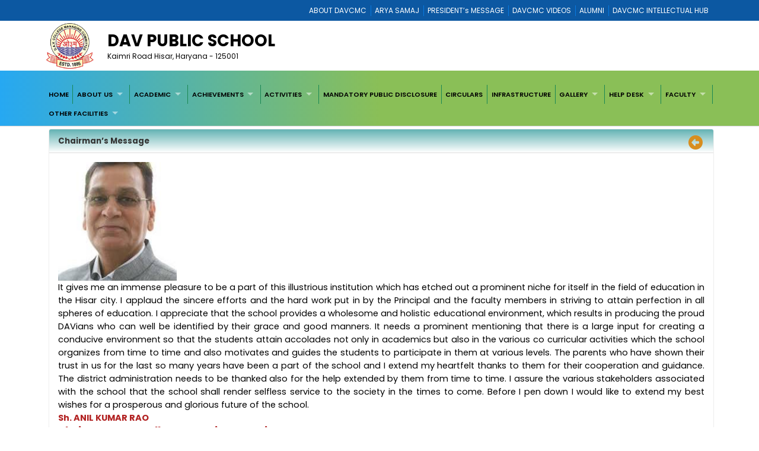

--- FILE ---
content_type: text/html; charset=utf-8
request_url: http://davkaimrihsr.org/1CF6766E-1D73-47AF-A3C8-491CC2A07793/CMS/Page/Chairman%E2%80%99s-Message
body_size: 40012
content:


<!DOCTYPE html>

<html xmlns="http://www.w3.org/1999/xhtml">
<head><title>
	DAV Public School
</title><meta charset="utf-8" /><meta name="viewport" content="width=device-width, initial-scale=1.0" /><meta http-equiv="X-UA-Compatible" content="IE=edge" /><link href="/Content/bootstrap.css?v=1" rel="stylesheet" type="text/css" /><link href="/Scripts/2022/bootstrap/bootstrap.min.css?v=1" rel="stylesheet" type="text/css" /><link href="/Style/jquery-ui-1.10.0.custom.min.css" rel="stylesheet" type="text/css" /><link href="/FCB/jquery.fancybox.css" rel="stylesheet" type="text/css" /><link href="/Content/jquery.fs.naver.css" rel="stylesheet" type="text/css" /><link href="/Style/jquery.mCustomScrollbar.css" rel="stylesheet" type="text/css" /><link href="../../../Scripts/2022/owlcarousel/assets/owl.carousel.min.css" rel="stylesheet" /><link href="../../../Style/2022/newstyle.css?v=1" rel="stylesheet" /><link href="../../../Style/2022/uikit.min.css" rel="stylesheet" /><link href="/Style/MiSchoolNew.css?v=1" rel="stylesheet" type="text/css" /><link href="/Style/2022/Device.css" rel="stylesheet" type="text/css" /><link href="../../../Style/2022/newstyle.css?v=1" rel="stylesheet" type="text/css" /><link href="/Scripts/2021/superfishNew.css?v=1" rel="stylesheet" type="text/css" media="screen" /><link href="/Scripts/2022/slick.css" rel="stylesheet" /><link href="/Scripts/2022/slick-theme.css" rel="stylesheet" /><link rel="stylesheet" href="https://cdnjs.cloudflare.com/ajax/libs/font-awesome/6.4.2/css/all.min.css" integrity="sha512-z3gLpd7yknf1YoNbCzqRKc4qyor8gaKU1qmn+CShxbuBusANI9QpRohGBreCFkKxLhei6S9CQXFEbbKuqLg0DA==" crossorigin="anonymous" referrerpolicy="no-referrer" />
    



    <script src="/Scripts/jquery-1.8.3.min.js" type="text/javascript"></script>
    <script src="/Scripts/jquery-ui-1.10.0.custom.min.js" type="text/javascript"></script>
    <script src="/Scripts/html5shiv.js" type="text/javascript"></script>
    <script src="/Scripts/2022/bootstrap/bootstrap.bundle.min.js" type="text/javascript"></script>
    <script src="/FCB/jquery.fancybox.js" type="text/javascript"></script>
    <script src="/Scripts/selectnav.min.js" type="text/javascript"></script>
    <script src="/Scripts/jquery.mCustomScrollbar.concat.min.js"></script>
    <script src="/Scripts/White/endless_scroll_min.js" type="text/javascript"></script>

    <script src="/Scripts/2021/superfish.min.js" type="text/javascript"></script>
    <script src="/Scripts/2021/supersubs.js" type="text/javascript"></script>


    
    <script>
        jQuery(document).ready(function () {
            jQuery('.sf-menu ul').superfish();
            //jQuery('#Menu1').css('float', 'none');
            //jQuery('#Menu1 >ul').attr('id', 'prithu');

            jQuery('.fancybox').fancybox();
            //jQuery('.selectnav').addClass('form-control');

            jQuery("[data-toggle='tooltip']").tooltip();
            $('.scroll').mCustomScrollbar();

            $('a').tooltip();
            /*selectnav('prithu');*/
            $("#accordion").accordion();
        });

        $(window).load(function () {
            $(".infiniteCarousel").endlessScroll({ width: '100%', height: '100px', steps: -2, speed: 40, mousestop: true });
        });

    </script>
    <script src="/Scripts/Master.js" type="text/javascript"></script>
    <style>
        @media screen and (max-width:1370px) {
            .sf-menu a {
                color: #000;
                font-size: 1.4rem !important;
                font-family: 'Poppins', sans-serif;
            }
        }
    </style>
    
</head>
<body>
    <form method="post" action="./Chairman’s-Message" id="form1">
<div class="aspNetHidden">
<input type="hidden" name="__EVENTTARGET" id="__EVENTTARGET" value="" />
<input type="hidden" name="__EVENTARGUMENT" id="__EVENTARGUMENT" value="" />
<input type="hidden" name="__VIEWSTATE" id="__VIEWSTATE" value="/[base64]/[base64]/[base64]/////[base64]/////[base64]/////[base64]/juEkboj8=" />
</div>

<script type="text/javascript">
//<![CDATA[
var theForm = document.forms['form1'];
if (!theForm) {
    theForm = document.form1;
}
function __doPostBack(eventTarget, eventArgument) {
    if (!theForm.onsubmit || (theForm.onsubmit() != false)) {
        theForm.__EVENTTARGET.value = eventTarget;
        theForm.__EVENTARGUMENT.value = eventArgument;
        theForm.submit();
    }
}
//]]>
</script>



<script src="/WebResource.axd?d=zEqGaWl4w8tijUIRO_EVAbYe6HVsqRbjYotvY-QJOusE8fcEK-289_tToB_GvyqjIuE7RWdoN3Zh_yMDFhdZSShFl64AezB-aBhMvlY601g1&amp;t=637639001823795512" type="text/javascript"></script>
<div class="aspNetHidden">

	<input type="hidden" name="__VIEWSTATEGENERATOR" id="__VIEWSTATEGENERATOR" value="A0331C8D" />
	<input type="hidden" name="__EVENTVALIDATION" id="__EVENTVALIDATION" value="/wEdAAzASkenynRW84Gj4Tlf6KQPxvN72IpOvrAIBKk8uaMStchXXNwaP1B/RzsLVgfPBzFhbkxskep/sS0r97r6z9j+DSqiCGSZ/lrUFyvvm0G3MxrGYTM5on5Fe178fwVucCV1yGwxzyhpClzsO1fBXnkLjMTMpEOGLTLK1+hYrhanWnC1MMh9Ot2qDejhSFIeTjK3p8Lt4NWbmIO2m/AazwYcMJkxsAOPpMXuVPBKobKU7ARKQJs1J8CCNarimfbnuA2X0tg45rExp2lRhDUbXfi6YRdBEVlPB9HbUavpyu0YYg==" />
</div>
        <a href="#" class="scrollToTop"><i class="fa-solid fa-circle-up" style="color: #000;"></i></a>

        <div style="background: #0c58a2;">
            <div class="container">
                
<div>
    
            <ul class="Mi-DavManagement-Menu">
        
            <li><a href='https://davcmc.net.in/' target="_blank">ABOUT DAVCMC</a></li>
        
            <li><a href='http://appsabha.org/' target="_blank">ARYA SAMAJ</a></li>
        
            <li><a href='https://davcmc.net.in/B46D2794-51B4-4B3A-95B8-46BB25875D74/CMS/Page/MESSAGE-OF-THE-PRESIDENT' target="_blank">PRESIDENT’s MESSAGE</a></li>
        
            <li><a href='http://www.youtube.com/user/DAVCMCVIDEOS' target="_blank">DAVCMC VIDEOS</a></li>
        
            <li><a href='https://www.facebook.com/davunited' target="_blank">ALUMNI</a></li>
        
            <li><a href='http://ihub.davcmc.net.in/' target="_blank">DAVCMC INTELLECTUAL HUB</a></li>
        
            </ul>
        

    

</div>

            </div>
        </div>

        
        <div class="Mi-Full-Width-Whiten">
            <div class="container">
                
                

<section id="innerNav" class="d-lg-block">
    <div class="containerr">
        <div class="roww">
           
               
            
            <div class="col-lg-12 col-md-12 col-sm-12" style="margin-bottom: 3px;">
            <div class="d-flex align-items-center">
                <div class="col-lg-1 col-md-1 col-sm-1">
                    <a href="/">
                        <img src="/MyImages/LOGO.png" alt="logo" class="img-fluid bigLogo d-lg-block" />
                        
                    </a>
                </div>
            <div class="borderRight col-lg-10 col-md-10 col-sm-10">
              
                
                <div class="pe-md-5">
                    <h2 class="bigTitle">
                        <a id="sitename" class="bigTitle">DAV Public School</a>
                    </h2>
                    <p class="smlTitle">
                        Kaimri Road Hisar, Haryana - 125001
                    </p>
                </div>
              
            </div>
          
            
                <div class="col-lg-1 col-md-1 col-sm-1">



                    
                    
                </div>
                
            </div>
            
           
            
            </div>
            </div>
        </div>
  
</section>


            </div>
        </div>

        
        <div class="Mi-new-ui-panel-background-color Mi-Border-Bottom-SkyBlue-1 Mi-Menu">
            <div class="container">
                
                
<div class="Mi-Top-menu-space row" style="padding:5px;">    
        <div class="Mi-IS-MOBILE">
            <nav class="nav">
                <a href="#MiMenu_SkipLink"><img alt="Skip Navigation Links" src="/WebResource.axd?d=BfDx_D1zqp0XUE3j8_CHqWADsnD6iXXVT1FSjBbhRGJfDnN0jIFtAJRMaMt7Mdh3Y2Fk-bQNTkl0qw4j1UGfTXwxGr2mqKYScIdzyx5oVWo1&amp;t=637639001823795512" width="0" height="0" style="border-width:0px;" /></a><div id="MiMenu" style="z-index: 999">
	<ul class="level1">
		<li><a class="level1" href="/HOME" target="_self">HOME</a></li><li><a class="popout level1" href="javaScript:void();" target="_self">ABOUT US</a><ul class="level2">
			<li><a class="level2" href="/A48040B9-674E-4B8D-896D-0183316656F8/CMS/Page/About-School" target="_self">About School</a></li><li><a class="level2" href="/01968C26-8796-4830-937F-E06D939037B1/CMS/Page/Principal%e2%80%99s-Message" target="_self">Principal’s Message</a></li><li><a class="level2" href="/1CF6766E-1D73-47AF-A3C8-491CC2A07793/CMS/Page/Chairman%e2%80%99s-Message" target="_self">Chairman’s Message</a></li><li><a class="level2" href="/5F6119C0-E60F-4D3A-8996-496CF7C8D498/CMS/Page/Vision-and-Mission" target="_self">Vision and Mission</a></li><li><a class="level2" href="/8DABE267-B00E-4E4D-9C1A-94CD9C123308/CMS/Page/Our-Aim" target="_self">Our Aim</a></li>
		</ul></li><li><a class="popout level1" href="javaScript:void();" target="_self">ACADEMIC</a><ul class="level2">
			<li><a class="level2" href="/C8CAD7D8-BC02-44EE-B4CB-D33A75BBBD33/CMS/Page/Fee-Structure" target="_self">Fee Structure</a></li><li><a class="level2" href="/D02F6BB3-45AD-476F-9DB0-47F956ABB13B/CMS/Page/Calendar" target="_self">Calendar</a></li><li><a class="level2" href="/414BB8C2-C0BD-4E26-9E78-AA566FC3576F/CMS/Page/Weekly-Test-Schedules" target="_self">Weekly Test Schedules</a></li><li><a class="level2" href="/138BFE18-8F4C-4F18-B394-34E12AB03211/CMS/Page/CCA-Planner" target="_self">CCA Planner</a></li><li><a class="level2" href="/6AABDCD0-930C-4813-BF9B-FDCCD55268BB/CMS/Page/Term-Wise-Syllabus" target="_self">Term Wise Syllabus</a></li><li><a class="level2" href="/765B1429-AC47-4BB4-8D7A-040CC78626CB/CMS/Page/Examination-System" target="_self">Examination System</a></li><li><a class="level2" href="/3C72EB8B-E048-4E5D-B24B-F9D3CAB1616B/CMS/Page/Admission-Rules" target="_self">Admission Rules</a></li><li><a class="level2" href="/2C2F2109-48DF-4DE5-9364-B904BBA5AB9C/CMS/Page/ADMISSION-FORM" target="_self">ADMISSION FORM</a></li><li><a class="level2" href="/D0070107-6027-4200-AA05-F036D119DC92/CMS/Page/Withdrawal-Rules" target="_self">Withdrawal Rules</a></li><li><a class="level2" href="/ACF319FF-1F62-4C0C-8C06-A8205D95F0A9/CMS/Page/Rules-of-Disciplines" target="_self">Rules of Disciplines</a></li><li><a class="level2" href="/F46564F0-05FA-4C40-B79E-51BBDDD34963/CMS/Page/Uniform" target="_self">Uniform</a></li>
		</ul></li><li><a class="popout level1" href="javaScript:void();" target="_self">ACHIEVEMENTS</a><ul class="level2">
			<li><a class="level2" href="/0EFE2083-7F4F-4F9E-AB1F-C6E26C16CDD3/CMS/Page/Sports-Achievements" target="_self">Sports Achievements</a></li>
		</ul></li><li><a class="popout level1" href="javaScript:void();" target="_self">ACTIVITIES</a><ul class="level2">
			<li><a class="level2" href="/E11206CD-22D9-49DE-84BE-5D75E3EF3D9B/CMS/Page/School-Activities" target="_self">School Activities</a></li>
		</ul></li><li><a class="level1" href="/9402CAAC-372F-459E-B2E7-EA70E21C360A/CMS/Page/MANDATORY-PUBLIC-DISCLOSURE" target="_self">MANDATORY PUBLIC DISCLOSURE</a></li><li><a class="level1" href="javaScript:void();" target="_self">CIRCULARS</a></li><li><a class="level1" href="/1D746E54-3D3A-451D-B389-436AB6EED268/CMS/Page/INFRASTRUCTURE" target="_self">INFRASTRUCTURE</a></li><li><a class="popout level1" href="javaScript:void();" target="_self">GALLERY</a><ul class="level2">
			<li><a class="level2" href="/EA968B54-F85C-4FA7-8219-B938AE903840/CMS/Page/Photo-Gallery" target="_self">Photo Gallery</a></li><li><a class="level2" href="/C31BC6E2-2155-47A7-894D-1B91F6EDF54D/CMS/Page/Teej-celebration" target="_self">Teej celebration</a></li><li><a class="level2" href="/C683830C-FACC-4D00-98E3-3C6AC517D233/CMS/Page/Independence-Day-Celebrations" target="_self">Independence Day Celebrations</a></li><li><a class="level2" href="/92E90ACC-A0AC-4A6E-98C9-0BB533C8058A/CMS/Page/Republic-Day-Celebrations" target="_self">Republic Day Celebrations</a></li>
		</ul></li><li><a class="popout level1" href="javaScript:void();" target="_self">HELP DESK</a><ul class="level2">
			<li><a class="level2" href="/85B1A32B-EA76-492C-9640-C054CAAA1D7E/CMS/Page/P.T.M" target="_self">P.T.M</a></li><li><a class="level2" href="/BA699C87-5EDB-4959-847A-AAEE41007C75/CMS/Page/Contact-Us" target="_self">Contact Us</a></li><li><a class="level2" href="/feedback" target="_self">Feedback</a></li>
		</ul></li><li><a class="popout level1" href="/A1E3330A-3DC5-4E4D-B4C6-9C67FC4BACCB/CMS/Page/FACULTY" target="_self">FACULTY</a><ul class="level2">
			<li><a class="level2" href="/70C9DFF7-9AD1-4587-B16B-B1A975BDE91F/CMS/Page/Teaching-Staff" target="_self">Teaching Staff</a></li><li><a class="level2" href="/D3A7840D-5CAD-4243-823F-79D3700B341D/CMS/Page/Non-Teaching-Staff" target="_self">Non Teaching Staff</a></li>
		</ul></li><li><a class="popout level1" href="/05A85A85-569C-4270-8EB3-EA6500034A34/CMS/Page/OTHER-FACILITIES" target="_self">OTHER FACILITIES</a><ul class="level2">
			<li><a class="level2" href="/ABC8A011-B46F-44AC-B11A-D227205097FA/CMS/Page/Library" target="_self">Library</a></li><li><a class="level2" href="/5BB5CF57-8114-4E28-A658-800D4B24EB0F/CMS/Page/Kindergarten-Section" target="_self">Kindergarten Section</a></li>
		</ul></li>
	</ul>
</div><a id="MiMenu_SkipLink"></a>
            </nav>
        </div>
        <div class="Mi-Mobile-Menu">
            <nav class="navMobile">
            
<div class="Mi-Top-menu-space row" style="padding-top: 15px;">
    <nav class="nav">
        <a href="#MobileMenu_SkipLink"><img alt="Skip Navigation Links" src="/WebResource.axd?d=BfDx_D1zqp0XUE3j8_CHqWADsnD6iXXVT1FSjBbhRGJfDnN0jIFtAJRMaMt7Mdh3Y2Fk-bQNTkl0qw4j1UGfTXwxGr2mqKYScIdzyx5oVWo1&amp;t=637639001823795512" width="0" height="0" style="border-width:0px;" /></a><div id="MobileMenu">
	<ul class="level1">
		<li><a class="level1" href="/HOME" target="_self">HOME</a></li><li><a class="level1" href="javaScript:void();" target="_self">ABOUT US</a><ul class="level2">
			<li><a class="level2" href="/A48040B9-674E-4B8D-896D-0183316656F8/CMS/Page/About-School" target="_self">About School</a></li><li><a class="level2" href="/01968C26-8796-4830-937F-E06D939037B1/CMS/Page/Principal%e2%80%99s-Message" target="_self">Principal’s Message</a></li><li><a class="level2" href="/1CF6766E-1D73-47AF-A3C8-491CC2A07793/CMS/Page/Chairman%e2%80%99s-Message" target="_self">Chairman’s Message</a></li><li><a class="level2" href="/5F6119C0-E60F-4D3A-8996-496CF7C8D498/CMS/Page/Vision-and-Mission" target="_self">Vision and Mission</a></li><li><a class="level2" href="/8DABE267-B00E-4E4D-9C1A-94CD9C123308/CMS/Page/Our-Aim" target="_self">Our Aim</a></li>
		</ul></li><li><a class="level1" href="javaScript:void();" target="_self">ACADEMIC</a><ul class="level2">
			<li><a class="level2" href="/C8CAD7D8-BC02-44EE-B4CB-D33A75BBBD33/CMS/Page/Fee-Structure" target="_self">Fee Structure</a></li><li><a class="level2" href="/D02F6BB3-45AD-476F-9DB0-47F956ABB13B/CMS/Page/Calendar" target="_self">Calendar</a></li><li><a class="level2" href="/414BB8C2-C0BD-4E26-9E78-AA566FC3576F/CMS/Page/Weekly-Test-Schedules" target="_self">Weekly Test Schedules</a></li><li><a class="level2" href="/138BFE18-8F4C-4F18-B394-34E12AB03211/CMS/Page/CCA-Planner" target="_self">CCA Planner</a></li><li><a class="level2" href="/6AABDCD0-930C-4813-BF9B-FDCCD55268BB/CMS/Page/Term-Wise-Syllabus" target="_self">Term Wise Syllabus</a></li><li><a class="level2" href="/765B1429-AC47-4BB4-8D7A-040CC78626CB/CMS/Page/Examination-System" target="_self">Examination System</a></li><li><a class="level2" href="/3C72EB8B-E048-4E5D-B24B-F9D3CAB1616B/CMS/Page/Admission-Rules" target="_self">Admission Rules</a></li><li><a class="level2" href="/2C2F2109-48DF-4DE5-9364-B904BBA5AB9C/CMS/Page/ADMISSION-FORM" target="_self">ADMISSION FORM</a></li><li><a class="level2" href="/D0070107-6027-4200-AA05-F036D119DC92/CMS/Page/Withdrawal-Rules" target="_self">Withdrawal Rules</a></li><li><a class="level2" href="/ACF319FF-1F62-4C0C-8C06-A8205D95F0A9/CMS/Page/Rules-of-Disciplines" target="_self">Rules of Disciplines</a></li><li><a class="level2" href="/F46564F0-05FA-4C40-B79E-51BBDDD34963/CMS/Page/Uniform" target="_self">Uniform</a></li>
		</ul></li><li><a class="level1" href="javaScript:void();" target="_self">ACHIEVEMENTS</a><ul class="level2">
			<li><a class="level2" href="/0EFE2083-7F4F-4F9E-AB1F-C6E26C16CDD3/CMS/Page/Sports-Achievements" target="_self">Sports Achievements</a></li>
		</ul></li><li><a class="level1" href="javaScript:void();" target="_self">ACTIVITIES</a><ul class="level2">
			<li><a class="level2" href="/E11206CD-22D9-49DE-84BE-5D75E3EF3D9B/CMS/Page/School-Activities" target="_self">School Activities</a></li>
		</ul></li><li><a class="level1" href="/9402CAAC-372F-459E-B2E7-EA70E21C360A/CMS/Page/MANDATORY-PUBLIC-DISCLOSURE" target="_self">MANDATORY PUBLIC DISCLOSURE</a></li><li><a class="level1" href="javaScript:void();" target="_self">CIRCULARS</a></li><li><a class="level1" href="/1D746E54-3D3A-451D-B389-436AB6EED268/CMS/Page/INFRASTRUCTURE" target="_self">INFRASTRUCTURE</a></li><li><a class="level1" href="javaScript:void();" target="_self">GALLERY</a><ul class="level2">
			<li><a class="level2" href="/EA968B54-F85C-4FA7-8219-B938AE903840/CMS/Page/Photo-Gallery" target="_self">Photo Gallery</a></li><li><a class="level2" href="/C31BC6E2-2155-47A7-894D-1B91F6EDF54D/CMS/Page/Teej-celebration" target="_self">Teej celebration</a></li><li><a class="level2" href="/C683830C-FACC-4D00-98E3-3C6AC517D233/CMS/Page/Independence-Day-Celebrations" target="_self">Independence Day Celebrations</a></li><li><a class="level2" href="/92E90ACC-A0AC-4A6E-98C9-0BB533C8058A/CMS/Page/Republic-Day-Celebrations" target="_self">Republic Day Celebrations</a></li>
		</ul></li><li><a class="level1" href="javaScript:void();" target="_self">HELP DESK</a><ul class="level2">
			<li><a class="level2" href="/85B1A32B-EA76-492C-9640-C054CAAA1D7E/CMS/Page/P.T.M" target="_self">P.T.M</a></li><li><a class="level2" href="/BA699C87-5EDB-4959-847A-AAEE41007C75/CMS/Page/Contact-Us" target="_self">Contact Us</a></li><li><a class="level2" href="/feedback" target="_self">Feedback</a></li>
		</ul></li><li><a class="level1" href="/A1E3330A-3DC5-4E4D-B4C6-9C67FC4BACCB/CMS/Page/FACULTY" target="_self">FACULTY</a><ul class="level2">
			<li><a class="level2" href="/70C9DFF7-9AD1-4587-B16B-B1A975BDE91F/CMS/Page/Teaching-Staff" target="_self">Teaching Staff</a></li><li><a class="level2" href="/D3A7840D-5CAD-4243-823F-79D3700B341D/CMS/Page/Non-Teaching-Staff" target="_self">Non Teaching Staff</a></li>
		</ul></li><li><a class="level1" href="/05A85A85-569C-4270-8EB3-EA6500034A34/CMS/Page/OTHER-FACILITIES" target="_self">OTHER FACILITIES</a><ul class="level2">
			<li><a class="level2" href="/ABC8A011-B46F-44AC-B11A-D227205097FA/CMS/Page/Library" target="_self">Library</a></li><li><a class="level2" href="/5BB5CF57-8114-4E28-A658-800D4B24EB0F/CMS/Page/Kindergarten-Section" target="_self">Kindergarten Section</a></li>
		</ul></li>
	</ul>
</div><a id="MobileMenu_SkipLink"></a>
    </nav>
</div>

            </nav>
        </div>

    
</div>
<script>
    jQuery(function () {
        jQuery('#MiMenu ul').eq(0).addClass('sf-menu').superfish();;
    });
</script>


            </div>
        </div>

        <div class="container">
            <div class="row">
                
               
                <div class="col-lg-12 col-md-12 col-sm-12 Mi-div-padding">
                    <div class="panel panel-default">
                        <div class="panel-heading">
                            <span id="lblpagetitle" class="title">Chairman’s Message</span>
                            <span class="pull-right">
                                <a id="lbkpreviousPage" data-original-title="Back to Previous Page" data-toggle="tooltip" data-placement="left" href="javascript:__doPostBack(&#39;ctl00$lbkpreviousPage&#39;,&#39;&#39;)"><i class="fa-solid fa-circle-left" style="color:#D88E1F; font-size:18pt"></i>&nbsp;</a></span>
                        </div>
                        <div class="panel-body">
                            <div>
                                
    <div id="ContentPanel">
	
    <p style="margin-left:0in; margin-right:0in; text-align:justify">
	<img alt="Welcome to K.L. Arya DAV Public School, Hisar" src="[data-uri]" style="width: 200px; height: 200px;" /></p>
<p style="margin-left:0in; margin-right:0in; text-align:justify">
	<span style="color:black; font-size:11.0pt">It gives me an immense pleasure to be a part of this illustrious institution which has etched out a prominent niche for itself in the field of education in the Hisar city. I applaud the sincere efforts and the hard work put in by the Principal and the faculty members in striving to attain perfection in all spheres of education. I appreciate that the school provides a wholesome and holistic educational environment, which results in producing the proud DAVians who can well be identified by their grace and good manners. It needs a prominent mentioning that there is a large input for creating a conducive environment so that the students attain accolades not only in academics but also in the various co curricular activities which the school organizes from time to time and also motivates and guides the students to participate in them at various levels. The parents who have shown their trust in us for the last so many years have been a part of the school and I extend my heartfelt thanks to them for their cooperation and guidance. The district administration needs to be thanked also for the help extended by them from time to time. I assure the various stakeholders associated with the school that the school shall render selfless service to the society in the times to come. Before I pen down I would like to extend my best wishes for a prosperous and glorious future of the school.</span></p>
<p style="margin-left:0in; margin-right:0in">
	<strong><span style="color:firebrick; font-size:11.0pt">Sh. ANIL KUMAR RAO</span></strong><br />
	<strong><span style="color:firebrick; font-size:11.0pt"><strong>Chairman&nbsp; D.A.V. College Managing Committee&nbsp;</strong><br />
	<strong>New Delhi</strong></span></strong></p>

</div>


                            </div>
                        </div>
                    </div>
                </div>
                <div style="clear: both;">&nbsp;</div>
                
            </div>
        </div>

        <div style="clear: both;">&nbsp;</div>
        
        

<div class="Mi-new-background-color Mi-Padding-10">
    <div class="container">
        <div class="row">
            <div class="col-lg-4 col-md-4 col-sm-12">
                <div>
                    <span id="lblcontactUs" class="footerTitle Mi-Footer-Title" style="color: #fff">Contact Us ↓</span>
                </div>
                <div>&nbsp;</div>
                <div style="color: #fff">
                    <p>
	<strong>DAV Public School</strong></p>
<p>
	Kaimri Road Hisar,<br />
	Near Railway Crossing,<br />
	Hisar - 125001, Haryana<br />
	<strong>Phone: 7404524371</strong><br />
	<strong>E-Mail Id:&nbsp;</strong>dav242926@gmail.com<br />
	<strong>Website:&nbsp;</strong>davkaimrihsr.org</p>
                </div>
                <br />
                <span style="font-weight:700;color:ghostwhite">Like Us on:</span><br />
                <a id="lbFacebook" href="javascript:__doPostBack(&#39;ctl00$ctl24$lbFacebook&#39;,&#39;&#39;)">
                <img src="../../../Images/facebook.png" style="width: 8%"></a> &nbsp;
                <a id="lbInstgram" href="javascript:__doPostBack(&#39;ctl00$ctl24$lbInstgram&#39;,&#39;&#39;)">
                <img src="../../../Images/instagram.png" style="width: 8%"></a>&nbsp;
                <a id="lbYoutube" href="javascript:__doPostBack(&#39;ctl00$ctl24$lbYoutube&#39;,&#39;&#39;)">
                <img src="../../../Images/youtube.png" ></a>
                &nbsp;
                <a id="lbTwitter" href="javascript:__doPostBack(&#39;ctl00$ctl24$lbTwitter&#39;,&#39;&#39;)">
                <img src="../../../Images/twitter.png" style="width: 8%"></a>
            </div>
            <div class="col-lg-4 col-md-4 col-sm-12">
                <div>
                    <span id="lblqquicklinks" class="footerTitle Mi-Footer-Title " style="color: #fff">Quick Links ↓</span>

                </div>
                <div>&nbsp;</div>
                <div>
                    
<div style="height:250px; overflow:auto;"  class="jScrollbar" id="boxscroll2" >

        
            <div class="Mi-Quick-Link">
                <a href='https://youtu.be/s6chtxEL1Qs?si=CuwX7O_KjHJGsuID' target='_top' style="color:#fff;">
                    ADMISSION OPEN FOR NEW  SESSION 2025-26
                </a>
                
            </div>
            
            <div class="Mi-Quick-Link">
                <a href='http://davkaimrihsr.org/File/7781/CA6_fee%20structure.jpg' target='_parent' style="color:#fff;">
                    FEE STRUCTURE
                </a>
                
            </div>
            
            <div class="Mi-Quick-Link">
                <a href='/BA699C87-5EDB-4959-847A-AAEE41007C75/CMS/Page/Contact-Us' target='_self' style="color:#fff;">
                    CONTACT US
                </a>
                
            </div>
            
</div>
                </div>
            </div>
            <div class="col-lg-4 col-md-4 col-sm-12">

                <div>
                    <span id="lblLocation" class="footerTitle Mi-Footer-Title" style="color: #fff">Location Map ↓</span>
                </div>
                <div>&nbsp;</div>
                <div>
                    <iframe width='100%' height='200px' frameborder='0' scrolling='no' marginheight='0' marginwidth='0' src="https://www.google.com/maps/embed?pb=!1m18!1m12!1m3!1d3484.9382173901613!2d75.73742161509409!3d29.13701268222151!2m3!1f0!2f0!3f0!3m2!1i1024!2i768!4f13.1!3m3!1m2!1s0x3912334c9505b445%3A0x446c7730f1d08a36!2sDAV+Public+School%2C+Kaimri!5e0!3m2!1sen!2sin!4v1556007061532!5m2!1sen!2sin" width="600" height="450" frameborder="0" style="border:0" allowfullscreen></iframe" ></iframe><br />
                </div>
            </div>
        </div>
    </div>
</div>
<div class="Mi-Footer-Extra-Container">
    <div class="Mi-Footer-More-Btn">
        +
    </div>
    <div style="display: none; background: linear-gradient(90deg, rgb(23 101 145) 0%, rgb(5 105 39) 50%);" class="davFooterMenuList">
        <div class="container">
            
<div>
<table id="rptdetail" cellspacing="0" style="border-collapse:collapse;">
	<tr>
		<td>
        <div class="footerTopMenu">
            <input type="hidden" name="ctl00$ctl24$f1$rptdetail$ctl00$id" id="id" value="31" />
            <b style="color:#A8F0B6; font-size:9pt; ">
                Useful links
            </b>
            <div style="margin-top:1px;">
                
                        <ul class="Mi-Footer-Submenu">
                    
                        <li><a href='http://cbse.nic.in/' target="_blank">
                            CBSE</a></li>
                    
                        <li><a href='http://davuniversity.org/' target="_blank">
                            DAV UNIVERSITY</a></li>
                    
                        </ul>
                    
            </div>
        </div>
    </td><td>
        <div class="footerTopMenu">
            <input type="hidden" name="ctl00$ctl24$f1$rptdetail$ctl02$id" id="id" value="33" />
            <b style="color:#A8F0B6; font-size:9pt; ">
                DAVCAE
            </b>
            <div style="margin-top:1px;">
                
                        <ul class="Mi-Footer-Submenu">
                    
                        <li><a href='http://davcae.net.in/' target="_blank">
                            DAVCAE</a></li>
                    
                        <li><a href='http://ol.davcmc.in/' target="_blank">
                            OLYMPIAD</a></li>
                    
                        <li><a href='http://ihub.davcmc.net.in/' target="_blank">
                            INTELLECTUAL HUB</a></li>
                    
                        <li><a href='http://davcae.net.in/' target="_blank">
                            EVALUATION PROFORMA</a></li>
                    
                        </ul>
                    
            </div>
        </div>
    </td><td>
        <div class="footerTopMenu">
            <input type="hidden" name="ctl00$ctl24$f1$rptdetail$ctl04$id" id="id" value="37" />
            <b style="color:#A8F0B6; font-size:9pt; ">
                DAVCMC
            </b>
            <div style="margin-top:1px;">
                
                        <ul class="Mi-Footer-Submenu">
                    
                        <li><a href='https://110.172.140.75:8091/login.aspx' target="_blank">
                            BUDGET & SALARY</a></li>
                    
                        <li><a href='http://110.172.140.73:84/Login/Login' target="_blank">
                            PROVIDENT FUND SCHOOL</a></li>
                    
                        <li><a href='https://110.172.140.75:542/' target="_blank">
                            VEHICLE MANAGEMENT</a></li>
                    
                        <li><a href='https://110.172.140.77:5023/' target="_blank">
                            ONLINE COMMUNICATION</a></li>
                    
                        </ul>
                    
            </div>
        </div>
    </td><td>
        <div class="footerTopMenu">
            <input type="hidden" name="ctl00$ctl24$f1$rptdetail$ctl05$id" id="id" value="44" />
            <b style="color:#A8F0B6; font-size:9pt; ">
                
            </b>
            <div style="margin-top:1px;">
                
            </div>
        </div>
    </td>
	</tr><tr>
		<td>
        <div class="footerTopMenu">
            <input type="hidden" name="ctl00$ctl24$f1$rptdetail$ctl01$id" id="id" value="32" />
            <b style="color:#A8F0B6; font-size:9pt; ">
                
            </b>
            <div style="margin-top:1px;">
                
            </div>
        </div>
    </td><td>
        <div class="footerTopMenu">
            <input type="hidden" name="ctl00$ctl24$f1$rptdetail$ctl03$id" id="id" value="35" />
            <b style="color:#A8F0B6; font-size:9pt; ">
                
            </b>
            <div style="margin-top:1px;">
                
            </div>
        </div>
    </td><td></td><td></td>
	</tr>
</table>
</div>    
        </div>
    </div>
</div>
<div class="Mi-Footer-Copy-Write-Info">
    <div class="container">
        <span id="txtfooter">&copy; <script> document.write(new Date().getFullYear())</script> DAV Public School, Kaimri Road Hisar, Haryana - 12500. All rights reserved.</span>
        |
        <span id="lblVisitorCount" style="color:#FFFF09;">Total Visitor: 37780</span>
    </div>
</div>


<script>
    jQuery('.Mi-Footer-More-Btn').click(function () {
        var link = $(this);
        jQuery('.davFooterMenuList').slideToggle('slow', function () {
            if ($(this).is(":visible")) {

                link.text('-');
                jQuery('.bottom-header-bar').css('margin-bottom', '0');
            }
            else {
                link.text('+');
                jQuery('.bottom-header-bar').css('margin-bottom', '42px');
            }
        });
    })
</script>



    
<script type='text/javascript'>new Sys.WebForms.Menu({ element: 'MiMenu', disappearAfter: 500, orientation: 'horizontal', tabIndex: 0, disabled: false });</script><script type='text/javascript'>new Sys.WebForms.Menu({ element: 'MobileMenu', disappearAfter: 500, orientation: 'horizontal', tabIndex: 0, disabled: false });</script></form>






    <link href="/Style/2021/meanmenu.css" rel="stylesheet" type="text/css" media="all" />

    <script src="/Style/2021/jquery.meanmenu.js" type="text/javascript"></script>


    <script>
        jQuery(document).ready(function () {
            jQuery('#MobileMenu').meanmenu();

        });
    </script>

</body>
</html>
